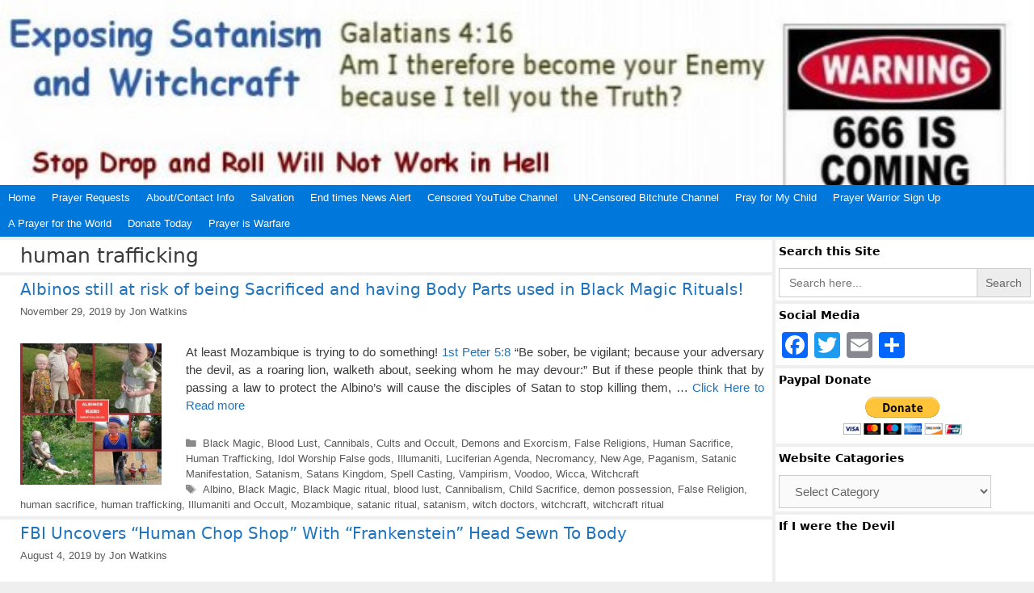

--- FILE ---
content_type: text/html; charset=UTF-8
request_url: https://www.exposingsatanism.org/tag/human-trafficking/
body_size: 18305
content:
<!DOCTYPE html>
<html lang="en-US" itemscope itemtype="https://schema.org/WebSite">
<head>
	<meta charset="UTF-8">
	<title>human trafficking &#8211; Exposing Satanism and Witchcraft</title>
			<script type="text/javascript">
				var abutler_stats_nonce = '305d80cdf2';
				var ajaxurl = 'https://www.exposingsatanism.org/wp-admin/admin-ajax.php';
			</script>
		<meta name='robots' content='max-image-preview:large' />
<meta name="viewport" content="width=device-width, initial-scale=1"><link rel='dns-prefetch' href='//static.addtoany.com' />
<link rel="alternate" type="application/rss+xml" title="Exposing Satanism and Witchcraft &raquo; Feed" href="https://www.exposingsatanism.org/feed/" />
<link rel="alternate" type="application/rss+xml" title="Exposing Satanism and Witchcraft &raquo; Comments Feed" href="https://www.exposingsatanism.org/comments/feed/" />
<script id="wpp-js" src="https://www.exposingsatanism.org/wp-content/plugins/wordpress-popular-posts/assets/js/wpp.min.js?ver=7.3.6" data-sampling="0" data-sampling-rate="100" data-api-url="https://www.exposingsatanism.org/wp-json/wordpress-popular-posts" data-post-id="0" data-token="9d3ae5611b" data-lang="0" data-debug="0"></script>
<link rel="alternate" type="application/rss+xml" title="Exposing Satanism and Witchcraft &raquo; human trafficking Tag Feed" href="https://www.exposingsatanism.org/tag/human-trafficking/feed/" />
		<style>
			.lazyload,
			.lazyloading {
				max-width: 100%;
			}
		</style>
		<style id='wp-img-auto-sizes-contain-inline-css'>
img:is([sizes=auto i],[sizes^="auto," i]){contain-intrinsic-size:3000px 1500px}
/*# sourceURL=wp-img-auto-sizes-contain-inline-css */
</style>
<style id='wp-emoji-styles-inline-css'>

	img.wp-smiley, img.emoji {
		display: inline !important;
		border: none !important;
		box-shadow: none !important;
		height: 1em !important;
		width: 1em !important;
		margin: 0 0.07em !important;
		vertical-align: -0.1em !important;
		background: none !important;
		padding: 0 !important;
	}
/*# sourceURL=wp-emoji-styles-inline-css */
</style>
<style id='wp-block-library-inline-css'>
:root{--wp-block-synced-color:#7a00df;--wp-block-synced-color--rgb:122,0,223;--wp-bound-block-color:var(--wp-block-synced-color);--wp-editor-canvas-background:#ddd;--wp-admin-theme-color:#007cba;--wp-admin-theme-color--rgb:0,124,186;--wp-admin-theme-color-darker-10:#006ba1;--wp-admin-theme-color-darker-10--rgb:0,107,160.5;--wp-admin-theme-color-darker-20:#005a87;--wp-admin-theme-color-darker-20--rgb:0,90,135;--wp-admin-border-width-focus:2px}@media (min-resolution:192dpi){:root{--wp-admin-border-width-focus:1.5px}}.wp-element-button{cursor:pointer}:root .has-very-light-gray-background-color{background-color:#eee}:root .has-very-dark-gray-background-color{background-color:#313131}:root .has-very-light-gray-color{color:#eee}:root .has-very-dark-gray-color{color:#313131}:root .has-vivid-green-cyan-to-vivid-cyan-blue-gradient-background{background:linear-gradient(135deg,#00d084,#0693e3)}:root .has-purple-crush-gradient-background{background:linear-gradient(135deg,#34e2e4,#4721fb 50%,#ab1dfe)}:root .has-hazy-dawn-gradient-background{background:linear-gradient(135deg,#faaca8,#dad0ec)}:root .has-subdued-olive-gradient-background{background:linear-gradient(135deg,#fafae1,#67a671)}:root .has-atomic-cream-gradient-background{background:linear-gradient(135deg,#fdd79a,#004a59)}:root .has-nightshade-gradient-background{background:linear-gradient(135deg,#330968,#31cdcf)}:root .has-midnight-gradient-background{background:linear-gradient(135deg,#020381,#2874fc)}:root{--wp--preset--font-size--normal:16px;--wp--preset--font-size--huge:42px}.has-regular-font-size{font-size:1em}.has-larger-font-size{font-size:2.625em}.has-normal-font-size{font-size:var(--wp--preset--font-size--normal)}.has-huge-font-size{font-size:var(--wp--preset--font-size--huge)}.has-text-align-center{text-align:center}.has-text-align-left{text-align:left}.has-text-align-right{text-align:right}.has-fit-text{white-space:nowrap!important}#end-resizable-editor-section{display:none}.aligncenter{clear:both}.items-justified-left{justify-content:flex-start}.items-justified-center{justify-content:center}.items-justified-right{justify-content:flex-end}.items-justified-space-between{justify-content:space-between}.screen-reader-text{border:0;clip-path:inset(50%);height:1px;margin:-1px;overflow:hidden;padding:0;position:absolute;width:1px;word-wrap:normal!important}.screen-reader-text:focus{background-color:#ddd;clip-path:none;color:#444;display:block;font-size:1em;height:auto;left:5px;line-height:normal;padding:15px 23px 14px;text-decoration:none;top:5px;width:auto;z-index:100000}html :where(.has-border-color){border-style:solid}html :where([style*=border-top-color]){border-top-style:solid}html :where([style*=border-right-color]){border-right-style:solid}html :where([style*=border-bottom-color]){border-bottom-style:solid}html :where([style*=border-left-color]){border-left-style:solid}html :where([style*=border-width]){border-style:solid}html :where([style*=border-top-width]){border-top-style:solid}html :where([style*=border-right-width]){border-right-style:solid}html :where([style*=border-bottom-width]){border-bottom-style:solid}html :where([style*=border-left-width]){border-left-style:solid}html :where(img[class*=wp-image-]){height:auto;max-width:100%}:where(figure){margin:0 0 1em}html :where(.is-position-sticky){--wp-admin--admin-bar--position-offset:var(--wp-admin--admin-bar--height,0px)}@media screen and (max-width:600px){html :where(.is-position-sticky){--wp-admin--admin-bar--position-offset:0px}}

/*# sourceURL=wp-block-library-inline-css */
</style><style id='global-styles-inline-css'>
:root{--wp--preset--aspect-ratio--square: 1;--wp--preset--aspect-ratio--4-3: 4/3;--wp--preset--aspect-ratio--3-4: 3/4;--wp--preset--aspect-ratio--3-2: 3/2;--wp--preset--aspect-ratio--2-3: 2/3;--wp--preset--aspect-ratio--16-9: 16/9;--wp--preset--aspect-ratio--9-16: 9/16;--wp--preset--color--black: #000000;--wp--preset--color--cyan-bluish-gray: #abb8c3;--wp--preset--color--white: #ffffff;--wp--preset--color--pale-pink: #f78da7;--wp--preset--color--vivid-red: #cf2e2e;--wp--preset--color--luminous-vivid-orange: #ff6900;--wp--preset--color--luminous-vivid-amber: #fcb900;--wp--preset--color--light-green-cyan: #7bdcb5;--wp--preset--color--vivid-green-cyan: #00d084;--wp--preset--color--pale-cyan-blue: #8ed1fc;--wp--preset--color--vivid-cyan-blue: #0693e3;--wp--preset--color--vivid-purple: #9b51e0;--wp--preset--color--contrast: var(--contrast);--wp--preset--color--contrast-2: var(--contrast-2);--wp--preset--color--contrast-3: var(--contrast-3);--wp--preset--color--base: var(--base);--wp--preset--color--base-2: var(--base-2);--wp--preset--color--base-3: var(--base-3);--wp--preset--color--accent: var(--accent);--wp--preset--gradient--vivid-cyan-blue-to-vivid-purple: linear-gradient(135deg,rgb(6,147,227) 0%,rgb(155,81,224) 100%);--wp--preset--gradient--light-green-cyan-to-vivid-green-cyan: linear-gradient(135deg,rgb(122,220,180) 0%,rgb(0,208,130) 100%);--wp--preset--gradient--luminous-vivid-amber-to-luminous-vivid-orange: linear-gradient(135deg,rgb(252,185,0) 0%,rgb(255,105,0) 100%);--wp--preset--gradient--luminous-vivid-orange-to-vivid-red: linear-gradient(135deg,rgb(255,105,0) 0%,rgb(207,46,46) 100%);--wp--preset--gradient--very-light-gray-to-cyan-bluish-gray: linear-gradient(135deg,rgb(238,238,238) 0%,rgb(169,184,195) 100%);--wp--preset--gradient--cool-to-warm-spectrum: linear-gradient(135deg,rgb(74,234,220) 0%,rgb(151,120,209) 20%,rgb(207,42,186) 40%,rgb(238,44,130) 60%,rgb(251,105,98) 80%,rgb(254,248,76) 100%);--wp--preset--gradient--blush-light-purple: linear-gradient(135deg,rgb(255,206,236) 0%,rgb(152,150,240) 100%);--wp--preset--gradient--blush-bordeaux: linear-gradient(135deg,rgb(254,205,165) 0%,rgb(254,45,45) 50%,rgb(107,0,62) 100%);--wp--preset--gradient--luminous-dusk: linear-gradient(135deg,rgb(255,203,112) 0%,rgb(199,81,192) 50%,rgb(65,88,208) 100%);--wp--preset--gradient--pale-ocean: linear-gradient(135deg,rgb(255,245,203) 0%,rgb(182,227,212) 50%,rgb(51,167,181) 100%);--wp--preset--gradient--electric-grass: linear-gradient(135deg,rgb(202,248,128) 0%,rgb(113,206,126) 100%);--wp--preset--gradient--midnight: linear-gradient(135deg,rgb(2,3,129) 0%,rgb(40,116,252) 100%);--wp--preset--font-size--small: 13px;--wp--preset--font-size--medium: 20px;--wp--preset--font-size--large: 36px;--wp--preset--font-size--x-large: 42px;--wp--preset--spacing--20: 0.44rem;--wp--preset--spacing--30: 0.67rem;--wp--preset--spacing--40: 1rem;--wp--preset--spacing--50: 1.5rem;--wp--preset--spacing--60: 2.25rem;--wp--preset--spacing--70: 3.38rem;--wp--preset--spacing--80: 5.06rem;--wp--preset--shadow--natural: 6px 6px 9px rgba(0, 0, 0, 0.2);--wp--preset--shadow--deep: 12px 12px 50px rgba(0, 0, 0, 0.4);--wp--preset--shadow--sharp: 6px 6px 0px rgba(0, 0, 0, 0.2);--wp--preset--shadow--outlined: 6px 6px 0px -3px rgb(255, 255, 255), 6px 6px rgb(0, 0, 0);--wp--preset--shadow--crisp: 6px 6px 0px rgb(0, 0, 0);}:where(.is-layout-flex){gap: 0.5em;}:where(.is-layout-grid){gap: 0.5em;}body .is-layout-flex{display: flex;}.is-layout-flex{flex-wrap: wrap;align-items: center;}.is-layout-flex > :is(*, div){margin: 0;}body .is-layout-grid{display: grid;}.is-layout-grid > :is(*, div){margin: 0;}:where(.wp-block-columns.is-layout-flex){gap: 2em;}:where(.wp-block-columns.is-layout-grid){gap: 2em;}:where(.wp-block-post-template.is-layout-flex){gap: 1.25em;}:where(.wp-block-post-template.is-layout-grid){gap: 1.25em;}.has-black-color{color: var(--wp--preset--color--black) !important;}.has-cyan-bluish-gray-color{color: var(--wp--preset--color--cyan-bluish-gray) !important;}.has-white-color{color: var(--wp--preset--color--white) !important;}.has-pale-pink-color{color: var(--wp--preset--color--pale-pink) !important;}.has-vivid-red-color{color: var(--wp--preset--color--vivid-red) !important;}.has-luminous-vivid-orange-color{color: var(--wp--preset--color--luminous-vivid-orange) !important;}.has-luminous-vivid-amber-color{color: var(--wp--preset--color--luminous-vivid-amber) !important;}.has-light-green-cyan-color{color: var(--wp--preset--color--light-green-cyan) !important;}.has-vivid-green-cyan-color{color: var(--wp--preset--color--vivid-green-cyan) !important;}.has-pale-cyan-blue-color{color: var(--wp--preset--color--pale-cyan-blue) !important;}.has-vivid-cyan-blue-color{color: var(--wp--preset--color--vivid-cyan-blue) !important;}.has-vivid-purple-color{color: var(--wp--preset--color--vivid-purple) !important;}.has-black-background-color{background-color: var(--wp--preset--color--black) !important;}.has-cyan-bluish-gray-background-color{background-color: var(--wp--preset--color--cyan-bluish-gray) !important;}.has-white-background-color{background-color: var(--wp--preset--color--white) !important;}.has-pale-pink-background-color{background-color: var(--wp--preset--color--pale-pink) !important;}.has-vivid-red-background-color{background-color: var(--wp--preset--color--vivid-red) !important;}.has-luminous-vivid-orange-background-color{background-color: var(--wp--preset--color--luminous-vivid-orange) !important;}.has-luminous-vivid-amber-background-color{background-color: var(--wp--preset--color--luminous-vivid-amber) !important;}.has-light-green-cyan-background-color{background-color: var(--wp--preset--color--light-green-cyan) !important;}.has-vivid-green-cyan-background-color{background-color: var(--wp--preset--color--vivid-green-cyan) !important;}.has-pale-cyan-blue-background-color{background-color: var(--wp--preset--color--pale-cyan-blue) !important;}.has-vivid-cyan-blue-background-color{background-color: var(--wp--preset--color--vivid-cyan-blue) !important;}.has-vivid-purple-background-color{background-color: var(--wp--preset--color--vivid-purple) !important;}.has-black-border-color{border-color: var(--wp--preset--color--black) !important;}.has-cyan-bluish-gray-border-color{border-color: var(--wp--preset--color--cyan-bluish-gray) !important;}.has-white-border-color{border-color: var(--wp--preset--color--white) !important;}.has-pale-pink-border-color{border-color: var(--wp--preset--color--pale-pink) !important;}.has-vivid-red-border-color{border-color: var(--wp--preset--color--vivid-red) !important;}.has-luminous-vivid-orange-border-color{border-color: var(--wp--preset--color--luminous-vivid-orange) !important;}.has-luminous-vivid-amber-border-color{border-color: var(--wp--preset--color--luminous-vivid-amber) !important;}.has-light-green-cyan-border-color{border-color: var(--wp--preset--color--light-green-cyan) !important;}.has-vivid-green-cyan-border-color{border-color: var(--wp--preset--color--vivid-green-cyan) !important;}.has-pale-cyan-blue-border-color{border-color: var(--wp--preset--color--pale-cyan-blue) !important;}.has-vivid-cyan-blue-border-color{border-color: var(--wp--preset--color--vivid-cyan-blue) !important;}.has-vivid-purple-border-color{border-color: var(--wp--preset--color--vivid-purple) !important;}.has-vivid-cyan-blue-to-vivid-purple-gradient-background{background: var(--wp--preset--gradient--vivid-cyan-blue-to-vivid-purple) !important;}.has-light-green-cyan-to-vivid-green-cyan-gradient-background{background: var(--wp--preset--gradient--light-green-cyan-to-vivid-green-cyan) !important;}.has-luminous-vivid-amber-to-luminous-vivid-orange-gradient-background{background: var(--wp--preset--gradient--luminous-vivid-amber-to-luminous-vivid-orange) !important;}.has-luminous-vivid-orange-to-vivid-red-gradient-background{background: var(--wp--preset--gradient--luminous-vivid-orange-to-vivid-red) !important;}.has-very-light-gray-to-cyan-bluish-gray-gradient-background{background: var(--wp--preset--gradient--very-light-gray-to-cyan-bluish-gray) !important;}.has-cool-to-warm-spectrum-gradient-background{background: var(--wp--preset--gradient--cool-to-warm-spectrum) !important;}.has-blush-light-purple-gradient-background{background: var(--wp--preset--gradient--blush-light-purple) !important;}.has-blush-bordeaux-gradient-background{background: var(--wp--preset--gradient--blush-bordeaux) !important;}.has-luminous-dusk-gradient-background{background: var(--wp--preset--gradient--luminous-dusk) !important;}.has-pale-ocean-gradient-background{background: var(--wp--preset--gradient--pale-ocean) !important;}.has-electric-grass-gradient-background{background: var(--wp--preset--gradient--electric-grass) !important;}.has-midnight-gradient-background{background: var(--wp--preset--gradient--midnight) !important;}.has-small-font-size{font-size: var(--wp--preset--font-size--small) !important;}.has-medium-font-size{font-size: var(--wp--preset--font-size--medium) !important;}.has-large-font-size{font-size: var(--wp--preset--font-size--large) !important;}.has-x-large-font-size{font-size: var(--wp--preset--font-size--x-large) !important;}
/*# sourceURL=global-styles-inline-css */
</style>

<style id='classic-theme-styles-inline-css'>
/*! This file is auto-generated */
.wp-block-button__link{color:#fff;background-color:#32373c;border-radius:9999px;box-shadow:none;text-decoration:none;padding:calc(.667em + 2px) calc(1.333em + 2px);font-size:1.125em}.wp-block-file__button{background:#32373c;color:#fff;text-decoration:none}
/*# sourceURL=/wp-includes/css/classic-themes.min.css */
</style>
<link rel='stylesheet' id='affiliat-butler-pro-css' href='https://www.exposingsatanism.org/wp-content/plugins/affiliate-butler-pro/public/css/abutler-public.css?ver=2.1.20' media='all' />
<link rel='stylesheet' id='affiliat-butler-pro-popup-css' href='https://www.exposingsatanism.org/wp-content/plugins/affiliate-butler-pro/public/css/popup.css?ver=2.1.20' media='all' />
<link rel='stylesheet' id='affiliat-butler-pro-jbox-css' href='https://www.exposingsatanism.org/wp-content/plugins/affiliate-butler-pro/public/css/jbox.css?ver=2.1.20' media='all' />
<link rel='stylesheet' id='ivory-search-styles-css' href='https://www.exposingsatanism.org/wp-content/plugins/add-search-to-menu/public/css/ivory-search.min.css?ver=5.5.14' media='all' />
<link rel='stylesheet' id='wordpress-popular-posts-css-css' href='https://www.exposingsatanism.org/wp-content/plugins/wordpress-popular-posts/assets/css/wpp.css?ver=7.3.6' media='all' />
<link rel='stylesheet' id='generate-style-grid-css' href='https://www.exposingsatanism.org/wp-content/themes/generatepress/assets/css/unsemantic-grid.min.css?ver=3.6.1' media='all' />
<link rel='stylesheet' id='generate-style-css' href='https://www.exposingsatanism.org/wp-content/themes/generatepress/assets/css/style.min.css?ver=3.6.1' media='all' />
<style id='generate-style-inline-css'>
.resize-featured-image .post-image img {width: 175px;height: 175px;-o-object-fit: cover;object-fit: cover;}
body{background-color:#efefef;color:#3a3a3a;}a{color:#1e73be;}a:hover, a:focus, a:active{color:#000000;}body .grid-container{max-width:2000px;}.wp-block-group__inner-container{max-width:2000px;margin-left:auto;margin-right:auto;}.generate-back-to-top{font-size:20px;border-radius:3px;position:fixed;bottom:30px;right:30px;line-height:40px;width:40px;text-align:center;z-index:10;transition:opacity 300ms ease-in-out;opacity:0.1;transform:translateY(1000px);}.generate-back-to-top__show{opacity:1;transform:translateY(0);}:root{--contrast:#222222;--contrast-2:#575760;--contrast-3:#b2b2be;--base:#f0f0f0;--base-2:#f7f8f9;--base-3:#ffffff;--accent:#1e73be;}:root .has-contrast-color{color:var(--contrast);}:root .has-contrast-background-color{background-color:var(--contrast);}:root .has-contrast-2-color{color:var(--contrast-2);}:root .has-contrast-2-background-color{background-color:var(--contrast-2);}:root .has-contrast-3-color{color:var(--contrast-3);}:root .has-contrast-3-background-color{background-color:var(--contrast-3);}:root .has-base-color{color:var(--base);}:root .has-base-background-color{background-color:var(--base);}:root .has-base-2-color{color:var(--base-2);}:root .has-base-2-background-color{background-color:var(--base-2);}:root .has-base-3-color{color:var(--base-3);}:root .has-base-3-background-color{background-color:var(--base-3);}:root .has-accent-color{color:var(--accent);}:root .has-accent-background-color{background-color:var(--accent);}body, button, input, select, textarea{font-family:Helvetica;font-size:15px;}body{line-height:1.5;}.entry-content > [class*="wp-block-"]:not(:last-child):not(.wp-block-heading){margin-bottom:1.5em;}.top-bar{font-family:Arial, Helvetica, sans-serif;}.main-title{font-size:45px;}.main-navigation a, .menu-toggle{font-family:Arial, Helvetica, sans-serif;font-size:13px;}.main-navigation .main-nav ul ul li a{font-size:12px;}.widget-title{font-weight:bold;font-size:14px;margin-bottom:10px;}.sidebar .widget, .footer-widgets .widget{font-size:13px;}h1{font-family:-apple-system, system-ui, BlinkMacSystemFont, "Segoe UI", Helvetica, Arial, sans-serif, "Apple Color Emoji", "Segoe UI Emoji", "Segoe UI Symbol";font-weight:300;font-size:25px;}h2{font-family:-apple-system, system-ui, BlinkMacSystemFont, "Segoe UI", Helvetica, Arial, sans-serif, "Apple Color Emoji", "Segoe UI Emoji", "Segoe UI Symbol";font-weight:300;font-size:20px;}h3{font-family:-apple-system, system-ui, BlinkMacSystemFont, "Segoe UI", Helvetica, Arial, sans-serif, "Apple Color Emoji", "Segoe UI Emoji", "Segoe UI Symbol";font-weight:300;font-size:17px;}h4{font-family:-apple-system, system-ui, BlinkMacSystemFont, "Segoe UI", Helvetica, Arial, sans-serif, "Apple Color Emoji", "Segoe UI Emoji", "Segoe UI Symbol";font-size:14px;line-height:1.2em;}h5{font-family:-apple-system, system-ui, BlinkMacSystemFont, "Segoe UI", Helvetica, Arial, sans-serif, "Apple Color Emoji", "Segoe UI Emoji", "Segoe UI Symbol";font-size:12px;line-height:1.1em;}h6{font-family:-apple-system, system-ui, BlinkMacSystemFont, "Segoe UI", Helvetica, Arial, sans-serif, "Apple Color Emoji", "Segoe UI Emoji", "Segoe UI Symbol";font-size:11px;line-height:1.2em;}.site-info{font-size:12px;}@media (max-width:768px){.main-title{font-size:30px;}h1{font-size:30px;}h2{font-size:25px;}}.top-bar{background-color:#1b1c11;color:#ffffff;}.top-bar a{color:#ffffff;}.top-bar a:hover{color:#303030;}.site-header{background-color:#ffffff;color:#3a3a3a;}.site-header a{color:#3a3a3a;}.main-title a,.main-title a:hover{color:#222222;}.site-description{color:#757575;}.main-navigation,.main-navigation ul ul{background-color:#0078db;}.main-navigation .main-nav ul li a, .main-navigation .menu-toggle, .main-navigation .menu-bar-items{color:#ffffff;}.main-navigation .main-nav ul li:not([class*="current-menu-"]):hover > a, .main-navigation .main-nav ul li:not([class*="current-menu-"]):focus > a, .main-navigation .main-nav ul li.sfHover:not([class*="current-menu-"]) > a, .main-navigation .menu-bar-item:hover > a, .main-navigation .menu-bar-item.sfHover > a{color:#ffffff;background-color:#3096db;}button.menu-toggle:hover,button.menu-toggle:focus,.main-navigation .mobile-bar-items a,.main-navigation .mobile-bar-items a:hover,.main-navigation .mobile-bar-items a:focus{color:#ffffff;}.main-navigation .main-nav ul li[class*="current-menu-"] > a{color:#ffffff;background-color:#0078db;}.navigation-search input[type="search"],.navigation-search input[type="search"]:active, .navigation-search input[type="search"]:focus, .main-navigation .main-nav ul li.search-item.active > a, .main-navigation .menu-bar-items .search-item.active > a{color:#ffffff;background-color:#3096db;}.main-navigation ul ul{background-color:#0078db;}.main-navigation .main-nav ul ul li a{color:#ffffff;}.main-navigation .main-nav ul ul li:not([class*="current-menu-"]):hover > a,.main-navigation .main-nav ul ul li:not([class*="current-menu-"]):focus > a, .main-navigation .main-nav ul ul li.sfHover:not([class*="current-menu-"]) > a{color:#ffffff;background-color:#3096db;}.main-navigation .main-nav ul ul li[class*="current-menu-"] > a{color:#ffffff;background-color:#3096db;}.separate-containers .inside-article, .separate-containers .comments-area, .separate-containers .page-header, .one-container .container, .separate-containers .paging-navigation, .inside-page-header{background-color:#ffffff;}.entry-meta{color:#595959;}.entry-meta a{color:#595959;}.entry-meta a:hover{color:#1e73be;}.sidebar .widget{background-color:#ffffff;}.sidebar .widget .widget-title{color:#000000;}.footer-widgets{background-color:#ffffff;}.footer-widgets .widget-title{color:#000000;}.site-info{color:#282828;}.site-info a{color:#1e73be;}.site-info a:hover{color:#7a3529;}.footer-bar .widget_nav_menu .current-menu-item a{color:#7a3529;}input[type="text"],input[type="email"],input[type="url"],input[type="password"],input[type="search"],input[type="tel"],input[type="number"],textarea,select{color:#666666;background-color:#fafafa;border-color:#cccccc;}input[type="text"]:focus,input[type="email"]:focus,input[type="url"]:focus,input[type="password"]:focus,input[type="search"]:focus,input[type="tel"]:focus,input[type="number"]:focus,textarea:focus,select:focus{color:#666666;background-color:#ffffff;border-color:#bfbfbf;}button,html input[type="button"],input[type="reset"],input[type="submit"],a.button,a.wp-block-button__link:not(.has-background){color:#ffffff;background-color:#666666;}button:hover,html input[type="button"]:hover,input[type="reset"]:hover,input[type="submit"]:hover,a.button:hover,button:focus,html input[type="button"]:focus,input[type="reset"]:focus,input[type="submit"]:focus,a.button:focus,a.wp-block-button__link:not(.has-background):active,a.wp-block-button__link:not(.has-background):focus,a.wp-block-button__link:not(.has-background):hover{color:#ffffff;background-color:#3f3f3f;}a.generate-back-to-top{background-color:rgba( 0,0,0,0.4 );color:#ffffff;}a.generate-back-to-top:hover,a.generate-back-to-top:focus{background-color:rgba( 0,0,0,0.6 );color:#ffffff;}:root{--gp-search-modal-bg-color:var(--base-3);--gp-search-modal-text-color:var(--contrast);--gp-search-modal-overlay-bg-color:rgba(0,0,0,0.2);}@media (max-width: 768px){.main-navigation .menu-bar-item:hover > a, .main-navigation .menu-bar-item.sfHover > a{background:none;color:#ffffff;}}.inside-top-bar{padding:3px 10px 3px 10px;}.inside-header{padding:123px 40px 106px 85px;}.separate-containers .inside-article, .separate-containers .comments-area, .separate-containers .page-header, .separate-containers .paging-navigation, .one-container .site-content, .inside-page-header{padding:5px 10px 5px 25px;}.site-main .wp-block-group__inner-container{padding:5px 10px 5px 25px;}.entry-content .alignwide, body:not(.no-sidebar) .entry-content .alignfull{margin-left:-25px;width:calc(100% + 35px);max-width:calc(100% + 35px);}.one-container.right-sidebar .site-main,.one-container.both-right .site-main{margin-right:10px;}.one-container.left-sidebar .site-main,.one-container.both-left .site-main{margin-left:25px;}.one-container.both-sidebars .site-main{margin:0px 10px 0px 25px;}.separate-containers .widget, .separate-containers .site-main > *, .separate-containers .page-header, .widget-area .main-navigation{margin-bottom:4px;}.separate-containers .site-main{margin:4px;}.both-right.separate-containers .inside-left-sidebar{margin-right:2px;}.both-right.separate-containers .inside-right-sidebar{margin-left:2px;}.both-left.separate-containers .inside-left-sidebar{margin-right:2px;}.both-left.separate-containers .inside-right-sidebar{margin-left:2px;}.separate-containers .page-header-image, .separate-containers .page-header-contained, .separate-containers .page-header-image-single, .separate-containers .page-header-content-single{margin-top:4px;}.separate-containers .inside-right-sidebar, .separate-containers .inside-left-sidebar{margin-top:4px;margin-bottom:4px;}.main-navigation .main-nav ul li a,.menu-toggle,.main-navigation .mobile-bar-items a{padding-left:10px;padding-right:10px;line-height:32px;}.main-navigation .main-nav ul ul li a{padding:10px;}.navigation-search input[type="search"]{height:32px;}.rtl .menu-item-has-children .dropdown-menu-toggle{padding-left:10px;}.menu-item-has-children .dropdown-menu-toggle{padding-right:10px;}.rtl .main-navigation .main-nav ul li.menu-item-has-children > a{padding-right:10px;}.widget-area .widget{padding:4px;}.footer-widgets{padding:4px 4px 25px 4px;}.site-info{padding:4px 4px 30px 4px;}@media (max-width:768px){.separate-containers .inside-article, .separate-containers .comments-area, .separate-containers .page-header, .separate-containers .paging-navigation, .one-container .site-content, .inside-page-header{padding:5px 10px 5px 10px;}.site-main .wp-block-group__inner-container{padding:5px 10px 5px 10px;}.site-info{padding-right:10px;padding-left:10px;}.entry-content .alignwide, body:not(.no-sidebar) .entry-content .alignfull{margin-left:-10px;width:calc(100% + 20px);max-width:calc(100% + 20px);}}/* End cached CSS */@media (max-width: 768px){.main-navigation .menu-toggle,.main-navigation .mobile-bar-items,.sidebar-nav-mobile:not(#sticky-placeholder){display:block;}.main-navigation ul,.gen-sidebar-nav{display:none;}[class*="nav-float-"] .site-header .inside-header > *{float:none;clear:both;}}
.site-header{background-image:url('https://www.exposingsatanism.org/wp-content/uploads/2020/06/Exposing-New-Logo.jpg');background-repeat:no-repeat;background-size:100% auto;}
.dynamic-author-image-rounded{border-radius:100%;}.dynamic-featured-image, .dynamic-author-image{vertical-align:middle;}.one-container.blog .dynamic-content-template:not(:last-child), .one-container.archive .dynamic-content-template:not(:last-child){padding-bottom:0px;}.dynamic-entry-excerpt > p:last-child{margin-bottom:0px;}
/*# sourceURL=generate-style-inline-css */
</style>
<link rel='stylesheet' id='generate-mobile-style-css' href='https://www.exposingsatanism.org/wp-content/themes/generatepress/assets/css/mobile.min.css?ver=3.6.1' media='all' />
<link rel='stylesheet' id='generate-font-icons-css' href='https://www.exposingsatanism.org/wp-content/themes/generatepress/assets/css/components/font-icons.min.css?ver=3.6.1' media='all' />
<link rel='stylesheet' id='addtoany-css' href='https://www.exposingsatanism.org/wp-content/plugins/add-to-any/addtoany.min.css?ver=1.16' media='all' />
<link rel='stylesheet' id='generate-blog-images-css' href='https://www.exposingsatanism.org/wp-content/plugins/gp-premium/blog/functions/css/featured-images.min.css?ver=2.4.0' media='all' />
<script id="addtoany-core-js-before">
window.a2a_config=window.a2a_config||{};a2a_config.callbacks=[];a2a_config.overlays=[];a2a_config.templates={};

//# sourceURL=addtoany-core-js-before
</script>
<script defer src="https://static.addtoany.com/menu/page.js" id="addtoany-core-js"></script>
<script src="https://www.exposingsatanism.org/wp-includes/js/jquery/jquery.min.js?ver=3.7.1" id="jquery-core-js"></script>
<script src="https://www.exposingsatanism.org/wp-includes/js/jquery/jquery-migrate.min.js?ver=3.4.1" id="jquery-migrate-js"></script>
<script id="jquery-js-after">
jQuery(document).ready(function() {
	jQuery(".7a3a2e7b487c43883b716af9da78e335").click(function() {
		jQuery.post(
			"https://www.exposingsatanism.org/wp-admin/admin-ajax.php", {
				"action": "quick_adsense_onpost_ad_click",
				"quick_adsense_onpost_ad_index": jQuery(this).attr("data-index"),
				"quick_adsense_nonce": "19ce16d248",
			}, function(response) { }
		);
	});
});

//# sourceURL=jquery-js-after
</script>
<script defer src="https://www.exposingsatanism.org/wp-content/plugins/add-to-any/addtoany.min.js?ver=1.1" id="addtoany-jquery-js"></script>
<script src="https://www.exposingsatanism.org/wp-content/plugins/affiliate-butler-pro/public/js/popup.js?ver=2.1.20" id="affiliat-butler-pro-popup-js"></script>
<script src="https://www.exposingsatanism.org/wp-content/plugins/affiliate-butler-pro/public/js/jbox.min.js?ver=2.1.20" id="affiliat-butler-pro-jbox-js"></script>
<script src="https://www.exposingsatanism.org/wp-content/plugins/affiliate-butler-pro/public/js/abutler-public.js?ver=2.1.20" id="affiliat-butler-pro-js"></script>

<!-- OG: 3.3.8 -->
<meta property="og:type" content="website"><meta property="og:locale" content="en_US"><meta property="og:site_name" content="Exposing Satanism and Witchcraft"><meta property="og:url" content="https://www.exposingsatanism.org/tag/human-trafficking/"><meta property="og:title" content="human trafficking &#8211; Exposing Satanism and Witchcraft">

<meta property="twitter:partner" content="ogwp"><meta property="twitter:title" content="human trafficking &#8211; Exposing Satanism and Witchcraft"><meta property="twitter:url" content="https://www.exposingsatanism.org/tag/human-trafficking/">
<meta itemprop="name" content="human trafficking &#8211; Exposing Satanism and Witchcraft">
<!-- /OG -->

<link rel="https://api.w.org/" href="https://www.exposingsatanism.org/wp-json/" /><link rel="alternate" title="JSON" type="application/json" href="https://www.exposingsatanism.org/wp-json/wp/v2/tags/1049" /><link rel="EditURI" type="application/rsd+xml" title="RSD" href="https://www.exposingsatanism.org/xmlrpc.php?rsd" />
<meta name="generator" content="WordPress 6.9" />
            <style id="wpp-loading-animation-styles">@-webkit-keyframes bgslide{from{background-position-x:0}to{background-position-x:-200%}}@keyframes bgslide{from{background-position-x:0}to{background-position-x:-200%}}.wpp-widget-block-placeholder,.wpp-shortcode-placeholder{margin:0 auto;width:60px;height:3px;background:#dd3737;background:linear-gradient(90deg,#dd3737 0%,#571313 10%,#dd3737 100%);background-size:200% auto;border-radius:3px;-webkit-animation:bgslide 1s infinite linear;animation:bgslide 1s infinite linear}</style>
            		<script>
			document.documentElement.className = document.documentElement.className.replace('no-js', 'js');
		</script>
				<style>
			.no-js img.lazyload {
				display: none;
			}

			figure.wp-block-image img.lazyloading {
				min-width: 150px;
			}

			.lazyload,
			.lazyloading {
				--smush-placeholder-width: 100px;
				--smush-placeholder-aspect-ratio: 1/1;
				width: var(--smush-image-width, var(--smush-placeholder-width)) !important;
				aspect-ratio: var(--smush-image-aspect-ratio, var(--smush-placeholder-aspect-ratio)) !important;
			}

						.lazyload, .lazyloading {
				opacity: 0;
			}

			.lazyloaded {
				opacity: 1;
				transition: opacity 400ms;
				transition-delay: 0ms;
			}

					</style>
				<style id="wp-custom-css">
			/****** Sidebar Titles *****/

#content aside ul li {border-bottom: 1px solid #888; padding: 5px;}


/*****  Block Quote control *****/

blockquote { font-family: Helvetica; font-size: 12pt; padding-left: 30px; }


/****  Justify Text ****/

.entry-content, .entry-summary { text-align: justify; }		</style>
					<style type="text/css">
					</style>
		</head>

<body class="archive tag tag-human-trafficking tag-1049 wp-embed-responsive wp-theme-generatepress post-image-below-header post-image-aligned-left sticky-menu-fade generatepress right-sidebar nav-below-header separate-containers fluid-header active-footer-widgets-0 nav-aligned-left header-aligned-center dropdown-hover" itemtype="https://schema.org/Blog" itemscope>
	<a class="screen-reader-text skip-link" href="#content" title="Skip to content">Skip to content</a>		<header class="site-header" id="masthead" aria-label="Site"  itemtype="https://schema.org/WPHeader" itemscope>
			<div class="inside-header grid-container grid-parent">
							</div>
		</header>
				<nav class="main-navigation sub-menu-right" id="site-navigation" aria-label="Primary"  itemtype="https://schema.org/SiteNavigationElement" itemscope>
			<div class="inside-navigation grid-container grid-parent">
								<button class="menu-toggle" aria-controls="primary-menu" aria-expanded="false">
					<span class="mobile-menu">Menu</span>				</button>
				<div id="primary-menu" class="main-nav"><ul id="menu-top-menu" class=" menu sf-menu"><li id="menu-item-2965" class="menu-item menu-item-type-custom menu-item-object-custom menu-item-home menu-item-2965"><a href="https://www.exposingsatanism.org">Home</a></li>
<li id="menu-item-11927" class="menu-item menu-item-type-custom menu-item-object-custom menu-item-11927"><a href="mailto:prayer@prayeriswarfare.com">Prayer Requests</a></li>
<li id="menu-item-1627" class="menu-item menu-item-type-custom menu-item-object-custom menu-item-1627"><a href="https://www.exposingsatanism.org/about-exposing-satanism-and-contact-info/" title="Contact info and why this website exists">About/Contact Info</a></li>
<li id="menu-item-440" class="menu-item menu-item-type-custom menu-item-object-custom menu-item-440"><a target="_blank" href="https://www.online-ministries.org/salvation/">Salvation</a></li>
<li id="menu-item-53" class="menu-item menu-item-type-custom menu-item-object-custom menu-item-53"><a target="_blank" href="https://www.online-ministries.net/end-times-news-alert-sign-up-page/" title="Sign up for the End Times News Alert here">End times News Alert</a></li>
<li id="menu-item-5132" class="menu-item menu-item-type-custom menu-item-object-custom menu-item-5132"><a target="_blank" href="https://www.youtube.com/c/OnlineMinistries" title="Use it until they ban me!">Censored YouTube Channel</a></li>
<li id="menu-item-4546" class="menu-item menu-item-type-custom menu-item-object-custom menu-item-4546"><a target="_blank" href="https://www.bitchute.com/channel/Rx0lxDxYtk1F/" title="Ministry Real Video  Channel">UN-Censored Bitchute Channel</a></li>
<li id="menu-item-4795" class="menu-item menu-item-type-custom menu-item-object-custom menu-item-4795"><a target="_blank" href="https://www.prayformychild.org" title="Do you have a Child that needs Prayer?">Pray for My Child</a></li>
<li id="menu-item-4794" class="menu-item menu-item-type-custom menu-item-object-custom menu-item-4794"><a target="_blank" href="https://www.online-ministries.net/prayer-warrior-sign-up-page/" title="Sign up to be a Prayer Warrior and Storm the gates of Hell!">Prayer Warrior Sign Up</a></li>
<li id="menu-item-5142" class="menu-item menu-item-type-custom menu-item-object-custom menu-item-5142"><a target="_blank" href="https://www.online-ministries.org/a-prayer-for-world-and-the-deviates-who-control-it/" title="What every Christian should be Praying!">A Prayer for the World</a></li>
<li id="menu-item-11971" class="menu-item menu-item-type-custom menu-item-object-custom menu-item-11971"><a href="https://www.online-ministries.org/donate/">Donate Today</a></li>
<li id="menu-item-11972" class="menu-item menu-item-type-custom menu-item-object-custom menu-item-11972"><a href="https://www.prayeriswarfare.com/">Prayer is Warfare</a></li>
</ul></div>			</div>
		</nav>
		
	<div class="site grid-container container hfeed grid-parent" id="page">
				<div class="site-content" id="content">
			
	<div class="content-area grid-parent mobile-grid-100 grid-75 tablet-grid-75" id="primary">
		<main class="site-main" id="main">
					<header class="page-header" aria-label="Page">
			
			<h1 class="page-title">
				human trafficking			</h1>

					</header>
		<article id="post-11207" class="post-11207 post type-post status-publish format-standard has-post-thumbnail hentry category-black-magic category-blood-lust category-cannibals category-cults-and-occult category-demons-and-exorcism category-false-religions category-human-sacrifice category-human-trafficking category-idol-worship-false-gods category-illumaniti category-luciferian-agenda category-necromancy category-new-age category-paganism category-satanic-manifestation category-satanism category-satans-kingdom category-spell-casting category-vampirism category-voodoo category-wicca category-witchcraft tag-albino tag-black-magic tag-black-magic-ritual tag-blood-lust tag-cannibalism tag-child-sacrifice tag-demon-possession tag-false-religion tag-human-sacrifice tag-human-trafficking tag-illumaniti-and-occult tag-mozambique tag-satanic-ritual tag-satanism tag-witch-doctors tag-witchcraft tag-witchcraft-ritual" itemtype="https://schema.org/CreativeWork" itemscope>
	<div class="inside-article">
					<header class="entry-header">
				<h2 class="entry-title" itemprop="headline"><a href="https://www.exposingsatanism.org/albinos-still-at-risk-of-being-sacrificed-and-having-body-parts-used-in-black-magic-rituals/" rel="bookmark">Albinos still at risk of being Sacrificed and having Body Parts used in Black Magic Rituals!</a></h2>		<div class="entry-meta">
			<span class="posted-on"><time class="entry-date published" datetime="2019-11-29T06:17:56-06:00" itemprop="datePublished">November 29, 2019</time></span> <span class="byline">by <span class="author vcard" itemprop="author" itemtype="https://schema.org/Person" itemscope><a class="url fn n" href="https://www.exposingsatanism.org/author/admin-jon/" title="View all posts by Jon Watkins" rel="author" itemprop="url"><span class="author-name" itemprop="name">Jon Watkins</span></a></span></span> 		</div>
					</header>
			<div class="post-image">
						
						<a href="https://www.exposingsatanism.org/albinos-still-at-risk-of-being-sacrificed-and-having-body-parts-used-in-black-magic-rituals/">
							<img width="175" height="175" data-src="https://www.exposingsatanism.org/wp-content/uploads/2018/05/Albinos-300x300.jpg" class="attachment-175x175x1 size-175x175x1 wp-post-image lazyload" alt="" itemprop="image" decoding="async" data-srcset="https://www.exposingsatanism.org/wp-content/uploads/2018/05/Albinos-300x300.jpg 300w, https://www.exposingsatanism.org/wp-content/uploads/2018/05/Albinos-400x400.jpg 400w, https://www.exposingsatanism.org/wp-content/uploads/2018/05/Albinos-150x150.jpg 150w, https://www.exposingsatanism.org/wp-content/uploads/2018/05/Albinos-24x24.jpg 24w, https://www.exposingsatanism.org/wp-content/uploads/2018/05/Albinos-48x48.jpg 48w, https://www.exposingsatanism.org/wp-content/uploads/2018/05/Albinos-96x96.jpg 96w, https://www.exposingsatanism.org/wp-content/uploads/2018/05/Albinos.jpg 500w" data-sizes="(max-width: 175px) 100vw, 175px" src="[data-uri]" style="--smush-placeholder-width: 175px; --smush-placeholder-aspect-ratio: 175/175;" />
						</a>
					</div>
			<div class="entry-summary" itemprop="text">
				<p>At least Mozambique is trying to do something! 1st Peter 5:8 “Be sober, be vigilant; because your adversary the devil, as a roaring lion, walketh about, seeking whom he may devour:” But if these people think that by passing a law to protect the Albino’s will cause the disciples of Satan to stop killing them, &#8230; <a title="Albinos still at risk of being Sacrificed and having Body Parts used in Black Magic Rituals!" class="read-more" href="https://www.exposingsatanism.org/albinos-still-at-risk-of-being-sacrificed-and-having-body-parts-used-in-black-magic-rituals/" aria-label="Read more about Albinos still at risk of being Sacrificed and having Body Parts used in Black Magic Rituals!">Click Here to Read more</a></p>
			</div>

				<footer class="entry-meta" aria-label="Entry meta">
			<span class="cat-links"><span class="screen-reader-text">Categories </span><a href="https://www.exposingsatanism.org/category/witchcraft/black-magic/" rel="category tag">Black Magic</a>, <a href="https://www.exposingsatanism.org/category/vampirism/blood-lust/" rel="category tag">Blood Lust</a>, <a href="https://www.exposingsatanism.org/category/cannibals/" rel="category tag">Cannibals</a>, <a href="https://www.exposingsatanism.org/category/cults-and-occult/" rel="category tag">Cults and Occult</a>, <a href="https://www.exposingsatanism.org/category/demons-and-exorcism/" rel="category tag">Demons and Exorcism</a>, <a href="https://www.exposingsatanism.org/category/false-religions/" rel="category tag">False Religions</a>, <a href="https://www.exposingsatanism.org/category/satanism/human-sacrifice/" rel="category tag">Human Sacrifice</a>, <a href="https://www.exposingsatanism.org/category/human-trafficking/" rel="category tag">Human Trafficking</a>, <a href="https://www.exposingsatanism.org/category/idol-worship-false-gods/" rel="category tag">Idol Worship False gods</a>, <a href="https://www.exposingsatanism.org/category/illumaniti/" rel="category tag">Illumaniti</a>, <a href="https://www.exposingsatanism.org/category/satanism/luciferian-agenda/" rel="category tag">Luciferian Agenda</a>, <a href="https://www.exposingsatanism.org/category/witchcraft/necromancy/" rel="category tag">Necromancy</a>, <a href="https://www.exposingsatanism.org/category/witchcraft/new-age/" rel="category tag">New Age</a>, <a href="https://www.exposingsatanism.org/category/witchcraft/paganism/" rel="category tag">Paganism</a>, <a href="https://www.exposingsatanism.org/category/satanic-manifestation/" rel="category tag">Satanic Manifestation</a>, <a href="https://www.exposingsatanism.org/category/satanism/" rel="category tag">Satanism</a>, <a href="https://www.exposingsatanism.org/category/satanism/satans-kingdom/" rel="category tag">Satans Kingdom</a>, <a href="https://www.exposingsatanism.org/category/witchcraft/spell-casting/" rel="category tag">Spell Casting</a>, <a href="https://www.exposingsatanism.org/category/vampirism/" rel="category tag">Vampirism</a>, <a href="https://www.exposingsatanism.org/category/voodoo/" rel="category tag">Voodoo</a>, <a href="https://www.exposingsatanism.org/category/false-religions/wicca/" rel="category tag">Wicca</a>, <a href="https://www.exposingsatanism.org/category/witchcraft/" rel="category tag">Witchcraft</a></span> <span class="tags-links"><span class="screen-reader-text">Tags </span><a href="https://www.exposingsatanism.org/tag/albino/" rel="tag">Albino</a>, <a href="https://www.exposingsatanism.org/tag/black-magic/" rel="tag">Black Magic</a>, <a href="https://www.exposingsatanism.org/tag/black-magic-ritual/" rel="tag">Black Magic ritual</a>, <a href="https://www.exposingsatanism.org/tag/blood-lust/" rel="tag">blood lust</a>, <a href="https://www.exposingsatanism.org/tag/cannibalism/" rel="tag">Cannibalism</a>, <a href="https://www.exposingsatanism.org/tag/child-sacrifice/" rel="tag">Child Sacrifice</a>, <a href="https://www.exposingsatanism.org/tag/demon-possession/" rel="tag">demon possession</a>, <a href="https://www.exposingsatanism.org/tag/false-religion/" rel="tag">False Religion</a>, <a href="https://www.exposingsatanism.org/tag/human-sacrifice/" rel="tag">human sacrifice</a>, <a href="https://www.exposingsatanism.org/tag/human-trafficking/" rel="tag">human trafficking</a>, <a href="https://www.exposingsatanism.org/tag/illumaniti-and-occult/" rel="tag">Illumaniti and Occult</a>, <a href="https://www.exposingsatanism.org/tag/mozambique/" rel="tag">Mozambique</a>, <a href="https://www.exposingsatanism.org/tag/satanic-ritual/" rel="tag">satanic ritual</a>, <a href="https://www.exposingsatanism.org/tag/satanism/" rel="tag">satanism</a>, <a href="https://www.exposingsatanism.org/tag/witch-doctors/" rel="tag">witch doctors</a>, <a href="https://www.exposingsatanism.org/tag/witchcraft/" rel="tag">witchcraft</a>, <a href="https://www.exposingsatanism.org/tag/witchcraft-ritual/" rel="tag">witchcraft ritual</a></span> 		</footer>
			</div>
</article>
<article id="post-10921" class="post-10921 post type-post status-publish format-standard has-post-thumbnail hentry category-black-magic category-blood-lust category-cults-and-occult category-demons-and-exorcism category-human-sacrifice category-human-trafficking category-illumaniti category-luciferian-agenda category-satanic-manifestation category-satanism category-vampirism category-witchcraft tag-biological-resource-center tag-blood-lust tag-body-part-trade tag-frankenstein tag-human-sacrifice tag-human-trafficking tag-satanism tag-witchcraft" itemtype="https://schema.org/CreativeWork" itemscope>
	<div class="inside-article">
					<header class="entry-header">
				<h2 class="entry-title" itemprop="headline"><a href="https://www.exposingsatanism.org/fbi-uncovers-human-chop-shop-with-frankenstein-head-sewn-to-body/" rel="bookmark">FBI Uncovers “Human Chop Shop” With “Frankenstein” Head Sewn To Body</a></h2>		<div class="entry-meta">
			<span class="posted-on"><time class="entry-date published" datetime="2019-08-04T13:39:21-05:00" itemprop="datePublished">August 4, 2019</time></span> <span class="byline">by <span class="author vcard" itemprop="author" itemtype="https://schema.org/Person" itemscope><a class="url fn n" href="https://www.exposingsatanism.org/author/admin-jon/" title="View all posts by Jon Watkins" rel="author" itemprop="url"><span class="author-name" itemprop="name">Jon Watkins</span></a></span></span> 		</div>
					</header>
			<div class="post-image">
						
						<a href="https://www.exposingsatanism.org/fbi-uncovers-human-chop-shop-with-frankenstein-head-sewn-to-body/">
							<img width="175" height="175" data-src="https://www.exposingsatanism.org/wp-content/uploads/2019/08/body-parts-frankenstein-300x300.jpg" class="attachment-175x175x1 size-175x175x1 wp-post-image lazyload" alt="" itemprop="image" decoding="async" data-srcset="https://www.exposingsatanism.org/wp-content/uploads/2019/08/body-parts-frankenstein-300x300.jpg 300w, https://www.exposingsatanism.org/wp-content/uploads/2019/08/body-parts-frankenstein-150x150.jpg 150w, https://www.exposingsatanism.org/wp-content/uploads/2019/08/body-parts-frankenstein-24x24.jpg 24w, https://www.exposingsatanism.org/wp-content/uploads/2019/08/body-parts-frankenstein-48x48.jpg 48w, https://www.exposingsatanism.org/wp-content/uploads/2019/08/body-parts-frankenstein-96x96.jpg 96w" data-sizes="(max-width: 175px) 100vw, 175px" src="[data-uri]" style="--smush-placeholder-width: 175px; --smush-placeholder-aspect-ratio: 175/175;" />
						</a>
					</div>
			<div class="entry-summary" itemprop="text">
				<p>&#8220;Buckets of arms and legs,&#8221; found in facility. Kelen McBreen | InfoWars &#8211; A Phoenix, Arizona company called Biological Resource Center (BRC) was a front for an alleged black market human body parts dealer who pleaded guilty to conducting an illegal enterprise. BRC advertised a service where they collect dead relatives’ remains, use them for &#8230; <a title="FBI Uncovers “Human Chop Shop” With “Frankenstein” Head Sewn To Body" class="read-more" href="https://www.exposingsatanism.org/fbi-uncovers-human-chop-shop-with-frankenstein-head-sewn-to-body/" aria-label="Read more about FBI Uncovers “Human Chop Shop” With “Frankenstein” Head Sewn To Body">Click Here to Read more</a></p>
			</div>

				<footer class="entry-meta" aria-label="Entry meta">
			<span class="cat-links"><span class="screen-reader-text">Categories </span><a href="https://www.exposingsatanism.org/category/witchcraft/black-magic/" rel="category tag">Black Magic</a>, <a href="https://www.exposingsatanism.org/category/vampirism/blood-lust/" rel="category tag">Blood Lust</a>, <a href="https://www.exposingsatanism.org/category/cults-and-occult/" rel="category tag">Cults and Occult</a>, <a href="https://www.exposingsatanism.org/category/demons-and-exorcism/" rel="category tag">Demons and Exorcism</a>, <a href="https://www.exposingsatanism.org/category/satanism/human-sacrifice/" rel="category tag">Human Sacrifice</a>, <a href="https://www.exposingsatanism.org/category/human-trafficking/" rel="category tag">Human Trafficking</a>, <a href="https://www.exposingsatanism.org/category/illumaniti/" rel="category tag">Illumaniti</a>, <a href="https://www.exposingsatanism.org/category/satanism/luciferian-agenda/" rel="category tag">Luciferian Agenda</a>, <a href="https://www.exposingsatanism.org/category/satanic-manifestation/" rel="category tag">Satanic Manifestation</a>, <a href="https://www.exposingsatanism.org/category/satanism/" rel="category tag">Satanism</a>, <a href="https://www.exposingsatanism.org/category/vampirism/" rel="category tag">Vampirism</a>, <a href="https://www.exposingsatanism.org/category/witchcraft/" rel="category tag">Witchcraft</a></span> <span class="tags-links"><span class="screen-reader-text">Tags </span><a href="https://www.exposingsatanism.org/tag/biological-resource-center/" rel="tag">Biological Resource Center</a>, <a href="https://www.exposingsatanism.org/tag/blood-lust/" rel="tag">blood lust</a>, <a href="https://www.exposingsatanism.org/tag/body-part-trade/" rel="tag">Body Part Trade</a>, <a href="https://www.exposingsatanism.org/tag/frankenstein/" rel="tag">Frankenstein</a>, <a href="https://www.exposingsatanism.org/tag/human-sacrifice/" rel="tag">human sacrifice</a>, <a href="https://www.exposingsatanism.org/tag/human-trafficking/" rel="tag">human trafficking</a>, <a href="https://www.exposingsatanism.org/tag/satanism/" rel="tag">satanism</a>, <a href="https://www.exposingsatanism.org/tag/witchcraft/" rel="tag">witchcraft</a></span> 		</footer>
			</div>
</article>
<article id="post-6505" class="post-6505 post type-post status-publish format-standard has-post-thumbnail hentry category-antichrist category-child-indoctrination category-cults-and-occult category-false-doctrine category-false-preachers category-false-religions category-human-trafficking category-idol-worship-false-gods category-pedophilia category-sex-trafficking category-sexual-perversion category-worldy-churches tag-antichrist tag-child-ndoctrination tag-child-porn tag-child-rape tag-human-trafficking tag-la-luz-del-mundo tag-naason-joaquin-garcia resize-featured-image" itemtype="https://schema.org/CreativeWork" itemscope>
	<div class="inside-article">
					<header class="entry-header">
				<h2 class="entry-title" itemprop="headline"><a href="https://www.exposingsatanism.org/church-leader-charged-with-child-rape-human-trafficking-child-porn/" rel="bookmark">Church Leader Charged With Child Rape, Human Trafficking &#038; Child Porn</a></h2>		<div class="entry-meta">
			<span class="posted-on"><time class="updated" datetime="2019-06-08T08:09:59-05:00" itemprop="dateModified">June 8, 2019</time><time class="entry-date published" datetime="2019-06-06T16:39:52-05:00" itemprop="datePublished">June 6, 2019</time></span> <span class="byline">by <span class="author vcard" itemprop="author" itemtype="https://schema.org/Person" itemscope><a class="url fn n" href="https://www.exposingsatanism.org/author/admin-jon/" title="View all posts by Jon Watkins" rel="author" itemprop="url"><span class="author-name" itemprop="name">Jon Watkins</span></a></span></span> 		</div>
					</header>
			<div class="post-image">
						
						<a href="https://www.exposingsatanism.org/church-leader-charged-with-child-rape-human-trafficking-child-porn/">
							<img width="250" height="201" src="https://www.exposingsatanism.org/wp-content/uploads/2018/02/wolf-in-sheeps-clothing.jpg" class="attachment-full size-full wp-post-image" alt="" itemprop="image" decoding="async" fetchpriority="high" />
						</a>
					</div>
			<div class="entry-summary" itemprop="text">
				<p>Mexico-based church had branches in America and more than 5 million followers Matthew 7:15-20 “Beware of false prophets, which come to you in sheep’s clothing, but inwardly they are ravening wolves. Ye shall know them by their fruits. Do men gather grapes of thorns, or figs of thistles? Even so every good tree bringeth forth &#8230; <a title="Church Leader Charged With Child Rape, Human Trafficking &#038; Child Porn" class="read-more" href="https://www.exposingsatanism.org/church-leader-charged-with-child-rape-human-trafficking-child-porn/" aria-label="Read more about Church Leader Charged With Child Rape, Human Trafficking &#038; Child Porn">Click Here to Read more</a></p>
			</div>

				<footer class="entry-meta" aria-label="Entry meta">
			<span class="cat-links"><span class="screen-reader-text">Categories </span><a href="https://www.exposingsatanism.org/category/antichrist/" rel="category tag">AntiChrist</a>, <a href="https://www.exposingsatanism.org/category/child-indoctrination/" rel="category tag">Child Indoctrination</a>, <a href="https://www.exposingsatanism.org/category/cults-and-occult/" rel="category tag">Cults and Occult</a>, <a href="https://www.exposingsatanism.org/category/false-doctrine/" rel="category tag">False Doctrine</a>, <a href="https://www.exposingsatanism.org/category/false-preachers/" rel="category tag">False Preachers</a>, <a href="https://www.exposingsatanism.org/category/false-religions/" rel="category tag">False Religions</a>, <a href="https://www.exposingsatanism.org/category/human-trafficking/" rel="category tag">Human Trafficking</a>, <a href="https://www.exposingsatanism.org/category/idol-worship-false-gods/" rel="category tag">Idol Worship False gods</a>, <a href="https://www.exposingsatanism.org/category/sexual-perversion/pedophilia/" rel="category tag">Pedophilia</a>, <a href="https://www.exposingsatanism.org/category/sexual-perversion/sex-trafficking/" rel="category tag">Sex Trafficking</a>, <a href="https://www.exposingsatanism.org/category/sexual-perversion/" rel="category tag">Sexual Perversion</a>, <a href="https://www.exposingsatanism.org/category/false-doctrine/worldy-churches/" rel="category tag">Worldy Churches</a></span> <span class="tags-links"><span class="screen-reader-text">Tags </span><a href="https://www.exposingsatanism.org/tag/antichrist/" rel="tag">antiChrist</a>, <a href="https://www.exposingsatanism.org/tag/child-ndoctrination/" rel="tag">Child Indoctrination</a>, <a href="https://www.exposingsatanism.org/tag/child-porn/" rel="tag">Child porn</a>, <a href="https://www.exposingsatanism.org/tag/child-rape/" rel="tag">Child rape</a>, <a href="https://www.exposingsatanism.org/tag/human-trafficking/" rel="tag">human trafficking</a>, <a href="https://www.exposingsatanism.org/tag/la-luz-del-mundo/" rel="tag">La Luz del Mundo</a>, <a href="https://www.exposingsatanism.org/tag/naason-joaquin-garcia/" rel="tag">Naasón Joaquín García</a></span> 		</footer>
			</div>
</article>
		</main>
	</div>

	<div class="widget-area sidebar is-right-sidebar grid-25 tablet-grid-25 grid-parent" id="right-sidebar">
	<div class="inside-right-sidebar">
		<aside id="is_widget-3" class="widget inner-padding widget_is_search widget_search"><h2 class="widget-title">Search this Site</h2><form  class="is-search-form is-form-style is-form-style-1 is-form-id-6531 " action="https://www.exposingsatanism.org/" method="get" role="search" ><label for="is-search-input-6531"><span class="is-screen-reader-text">Search for:</span><input  type="search" id="is-search-input-6531" name="s" value="" class="is-search-input" placeholder="Search here..." autocomplete=off /></label><input type="submit" value="Search" class="is-search-submit" /><input type="hidden" name="id" value="6531" /></form></aside><aside id="a2a_share_save_widget-2" class="widget inner-padding widget_a2a_share_save_widget"><h2 class="widget-title">Social Media</h2><div class="a2a_kit a2a_kit_size_32 addtoany_list"><a class="a2a_button_facebook" href="https://www.addtoany.com/add_to/facebook?linkurl=https%3A%2F%2Fwww.exposingsatanism.org%2Ftag%2Fhuman-trafficking%2F&amp;linkname=human%20trafficking" title="Facebook" rel="nofollow noopener" target="_blank"></a><a class="a2a_button_twitter" href="https://www.addtoany.com/add_to/twitter?linkurl=https%3A%2F%2Fwww.exposingsatanism.org%2Ftag%2Fhuman-trafficking%2F&amp;linkname=human%20trafficking" title="Twitter" rel="nofollow noopener" target="_blank"></a><a class="a2a_button_email" href="https://www.addtoany.com/add_to/email?linkurl=https%3A%2F%2Fwww.exposingsatanism.org%2Ftag%2Fhuman-trafficking%2F&amp;linkname=human%20trafficking" title="Email" rel="nofollow noopener" target="_blank"></a><a class="a2a_dd addtoany_share_save addtoany_share" href="https://www.addtoany.com/share"></a></div></aside><aside id="custom_html-6" class="widget_text widget inner-padding widget_custom_html"><h2 class="widget-title">Paypal Donate</h2><div class="textwidget custom-html-widget"><center><form action="https://www.paypal.com/cgi-bin/webscr" method="post" target="_top"><span style="font-size: 12pt;"><span style="font-size: 12pt;"><input name="cmd" type="hidden" value="_s-xclick" /> <input name="hosted_button_id" type="hidden" value="KQB8P2S7ZQAMU" /> <input alt="PayPal - The safer, easier way to pay online!" name="submit" src="https://www.paypalobjects.com/en_US/i/btn/btn_donateCC_LG.gif" type="image" /> <img data-src="https://www.paypalobjects.com/en_US/i/scr/pixel.gif" alt="" width="1" height="1" border="0" src="[data-uri]" class="lazyload" style="--smush-placeholder-width: 1px; --smush-placeholder-aspect-ratio: 1/1;" /></span></span>
</form> 
</center></div></aside><aside id="categories-2" class="widget inner-padding widget_categories"><h2 class="widget-title">Website Catagories</h2><form action="https://www.exposingsatanism.org" method="get"><label class="screen-reader-text" for="cat">Website Catagories</label><select  name='cat' id='cat' class='postform'>
	<option value='-1'>Select Category</option>
	<option class="level-0" value="108">Abortion</option>
	<option class="level-0" value="695">Adulterty and Spiritual Adultery</option>
	<option class="level-0" value="177">Alien Agenda</option>
	<option class="level-0" value="178">Angels Nephilim Giants</option>
	<option class="level-0" value="203">AntiChrist</option>
	<option class="level-0" value="697">Apostasy</option>
	<option class="level-0" value="1485">Bio-Weapons and Vaccine Hoax</option>
	<option class="level-0" value="713">Blasphemy and Heresy</option>
	<option class="level-0" value="363">Cannibals</option>
	<option class="level-0" value="314">CERN Collider</option>
	<option class="level-0" value="690">Child Indoctrination</option>
	<option class="level-0" value="99">Christian Persecution</option>
	<option class="level-0" value="675">Cults and Occult</option>
	<option class="level-0" value="174">Demons and Exorcism</option>
	<option class="level-0" value="1179">Disney Hellhole</option>
	<option class="level-0" value="674">End Times News</option>
	<option class="level-0" value="730">Eugenics &amp; Euthanasia</option>
	<option class="level-0" value="116">False Doctrine</option>
	<option class="level-1" value="941">&nbsp;&nbsp;&nbsp;Church of Almighty God</option>
	<option class="level-1" value="162">&nbsp;&nbsp;&nbsp;Hebraic Roots Movement</option>
	<option class="level-1" value="134">&nbsp;&nbsp;&nbsp;Jehovahs Witness</option>
	<option class="level-1" value="123">&nbsp;&nbsp;&nbsp;Mormons</option>
	<option class="level-1" value="129">&nbsp;&nbsp;&nbsp;Scientology</option>
	<option class="level-1" value="163">&nbsp;&nbsp;&nbsp;Worldy Churches</option>
	<option class="level-2" value="1088">&nbsp;&nbsp;&nbsp;&nbsp;&nbsp;&nbsp;Lakewood Church</option>
	<option class="level-0" value="712">False Gospel</option>
	<option class="level-1" value="168">&nbsp;&nbsp;&nbsp;Oprah Winfrey</option>
	<option class="level-0" value="111">False Preachers</option>
	<option class="level-1" value="775">&nbsp;&nbsp;&nbsp;Benny Hinn</option>
	<option class="level-1" value="552">&nbsp;&nbsp;&nbsp;Carl Lentz</option>
	<option class="level-1" value="167">&nbsp;&nbsp;&nbsp;Joel Osteen</option>
	<option class="level-1" value="112">&nbsp;&nbsp;&nbsp;Paula White</option>
	<option class="level-1" value="831">&nbsp;&nbsp;&nbsp;Prosperity Pimps</option>
	<option class="level-1" value="166">&nbsp;&nbsp;&nbsp;Rick Warren</option>
	<option class="level-0" value="156">False Religions</option>
	<option class="level-1" value="1414">&nbsp;&nbsp;&nbsp;Asatru</option>
	<option class="level-1" value="169">&nbsp;&nbsp;&nbsp;Atheism</option>
	<option class="level-1" value="765">&nbsp;&nbsp;&nbsp;Buddhism</option>
	<option class="level-1" value="82">&nbsp;&nbsp;&nbsp;Catholicism</option>
	<option class="level-1" value="107">&nbsp;&nbsp;&nbsp;Hinduism</option>
	<option class="level-1" value="9">&nbsp;&nbsp;&nbsp;Islam</option>
	<option class="level-1" value="495">&nbsp;&nbsp;&nbsp;Jesuits</option>
	<option class="level-1" value="834">&nbsp;&nbsp;&nbsp;Judaism</option>
	<option class="level-1" value="1068">&nbsp;&nbsp;&nbsp;Lutheran</option>
	<option class="level-1" value="1434">&nbsp;&nbsp;&nbsp;Methodist</option>
	<option class="level-1" value="1061">&nbsp;&nbsp;&nbsp;Presbyterian</option>
	<option class="level-1" value="760">&nbsp;&nbsp;&nbsp;Universalism</option>
	<option class="level-1" value="613">&nbsp;&nbsp;&nbsp;Wicca</option>
	<option class="level-0" value="139">Family Curses</option>
	<option class="level-0" value="676">Feminism</option>
	<option class="level-0" value="120">Feminist Movement</option>
	<option class="level-0" value="1">General</option>
	<option class="level-0" value="693">Human Trafficking</option>
	<option class="level-0" value="165">Idol Worship False gods</option>
	<option class="level-0" value="73">Ignorance Gone to Seed</option>
	<option class="level-0" value="219">Illumaniti</option>
	<option class="level-1" value="222">&nbsp;&nbsp;&nbsp;Masons</option>
	<option class="level-0" value="922">Kabbalism</option>
	<option class="level-0" value="96">Mark of the Beast</option>
	<option class="level-0" value="691">Mental Illness</option>
	<option class="level-0" value="207">Music Movies Hollywood</option>
	<option class="level-1" value="805">&nbsp;&nbsp;&nbsp;Beyoncé and JZ</option>
	<option class="level-1" value="1597">&nbsp;&nbsp;&nbsp;Britney Spears</option>
	<option class="level-1" value="1288">&nbsp;&nbsp;&nbsp;Kanye West</option>
	<option class="level-1" value="211">&nbsp;&nbsp;&nbsp;Katy Perry</option>
	<option class="level-1" value="1087">&nbsp;&nbsp;&nbsp;Lady Gaga</option>
	<option class="level-1" value="1032">&nbsp;&nbsp;&nbsp;Madonna</option>
	<option class="level-1" value="212">&nbsp;&nbsp;&nbsp;Michael Gungor</option>
	<option class="level-1" value="210">&nbsp;&nbsp;&nbsp;Miley Cyrus</option>
	<option class="level-0" value="119">One World Religion</option>
	<option class="level-0" value="1538">Plagues and Disease</option>
	<option class="level-0" value="703">Political Correctness</option>
	<option class="level-0" value="150">Racism</option>
	<option class="level-0" value="157">Role Playing and Video Games</option>
	<option class="level-0" value="1355">Salvation</option>
	<option class="level-0" value="201">Satanic Manifestation</option>
	<option class="level-1" value="1549">&nbsp;&nbsp;&nbsp;Lunacy of Lucifers Lair</option>
	<option class="level-0" value="76">Satanism</option>
	<option class="level-1" value="74">&nbsp;&nbsp;&nbsp;Animal Sacrifice</option>
	<option class="level-1" value="1528">&nbsp;&nbsp;&nbsp;Child Sacrifice</option>
	<option class="level-1" value="124">&nbsp;&nbsp;&nbsp;Human Sacrifice</option>
	<option class="level-1" value="846">&nbsp;&nbsp;&nbsp;Luciferian Agenda</option>
	<option class="level-1" value="200">&nbsp;&nbsp;&nbsp;Satanic Temple</option>
	<option class="level-1" value="89">&nbsp;&nbsp;&nbsp;Satans Kingdom</option>
	<option class="level-2" value="217">&nbsp;&nbsp;&nbsp;&nbsp;&nbsp;&nbsp;Halloween</option>
	<option class="level-2" value="310">&nbsp;&nbsp;&nbsp;&nbsp;&nbsp;&nbsp;Hell</option>
	<option class="level-0" value="395">Serial Killers</option>
	<option class="level-0" value="250">Sexual Perversion</option>
	<option class="level-1" value="437">&nbsp;&nbsp;&nbsp;Bestiality</option>
	<option class="level-1" value="1585">&nbsp;&nbsp;&nbsp;Necrophilia</option>
	<option class="level-1" value="665">&nbsp;&nbsp;&nbsp;Pedophilia</option>
	<option class="level-1" value="505">&nbsp;&nbsp;&nbsp;Sex Trafficking</option>
	<option class="level-0" value="12">Signs and Symbols</option>
	<option class="level-1" value="87">&nbsp;&nbsp;&nbsp;Numerology</option>
	<option class="level-0" value="500">Sodom and Gomorrah</option>
	<option class="level-1" value="79">&nbsp;&nbsp;&nbsp;Homosexuality</option>
	<option class="level-1" value="80">&nbsp;&nbsp;&nbsp;Lesbianism</option>
	<option class="level-1" value="81">&nbsp;&nbsp;&nbsp;LGBTQPXYZ</option>
	<option class="level-1" value="303">&nbsp;&nbsp;&nbsp;Transgender</option>
	<option class="level-1" value="1122">&nbsp;&nbsp;&nbsp;TransSpecies</option>
	<option class="level-0" value="202">Vampirism</option>
	<option class="level-1" value="264">&nbsp;&nbsp;&nbsp;Blood Lust</option>
	<option class="level-0" value="296">Voodoo</option>
	<option class="level-0" value="93">Witchcraft</option>
	<option class="level-1" value="571">&nbsp;&nbsp;&nbsp;Black Magic</option>
	<option class="level-1" value="1327">&nbsp;&nbsp;&nbsp;Channeling</option>
	<option class="level-1" value="235">&nbsp;&nbsp;&nbsp;Hillary Clinton Witchcraft</option>
	<option class="level-1" value="253">&nbsp;&nbsp;&nbsp;Jezebel Spirit</option>
	<option class="level-1" value="234">&nbsp;&nbsp;&nbsp;Magic and Magicians</option>
	<option class="level-1" value="1040">&nbsp;&nbsp;&nbsp;Necromancy</option>
	<option class="level-1" value="645">&nbsp;&nbsp;&nbsp;New Age</option>
	<option class="level-1" value="233">&nbsp;&nbsp;&nbsp;Paganism</option>
	<option class="level-1" value="146">&nbsp;&nbsp;&nbsp;Santeria</option>
	<option class="level-1" value="551">&nbsp;&nbsp;&nbsp;Spell Casting</option>
	<option class="level-1" value="644">&nbsp;&nbsp;&nbsp;Tarot Cards</option>
</select>
</form><script>
( ( dropdownId ) => {
	const dropdown = document.getElementById( dropdownId );
	function onSelectChange() {
		setTimeout( () => {
			if ( 'escape' === dropdown.dataset.lastkey ) {
				return;
			}
			if ( dropdown.value && parseInt( dropdown.value ) > 0 && dropdown instanceof HTMLSelectElement ) {
				dropdown.parentElement.submit();
			}
		}, 250 );
	}
	function onKeyUp( event ) {
		if ( 'Escape' === event.key ) {
			dropdown.dataset.lastkey = 'escape';
		} else {
			delete dropdown.dataset.lastkey;
		}
	}
	function onClick() {
		delete dropdown.dataset.lastkey;
	}
	dropdown.addEventListener( 'keyup', onKeyUp );
	dropdown.addEventListener( 'click', onClick );
	dropdown.addEventListener( 'change', onSelectChange );
})( "cat" );

//# sourceURL=WP_Widget_Categories%3A%3Awidget
</script>
</aside><aside id="custom_html-5" class="widget_text widget inner-padding widget_custom_html"><h2 class="widget-title">If I were the Devil</h2><div class="textwidget custom-html-widget"><iframe width="250" height="250" scrolling="no" frameborder="0" style="border: none;" data-src="https://www.bitchute.com/embed/kjlTAiPQaQd1/" src="[data-uri]" class="lazyload" data-load-mode="1"></iframe></div></aside><aside id="custom_html-4" class="widget_text widget inner-padding widget_custom_html"><h2 class="widget-title">End Times News Alert</h2><div class="textwidget custom-html-widget"><a href="https://www.online-ministries.net/end-times-news-alert-sign-up-page/" target="_blank">Click
here to go to the News Alert Sign Up Page</a>
</div></aside>
		<aside id="recent-posts-2" class="widget inner-padding widget_recent_entries">
		<h2 class="widget-title">Here is the lastest News</h2>
		<ul>
											<li>
					<a href="https://www.exposingsatanism.org/satanism-takes-over-disney-with-little-demon-and-pauline/">Satanism Takes Over Disney With Little Demon and Pauline</a>
									</li>
											<li>
					<a href="https://www.exposingsatanism.org/satanism-is-the-force-of-evil-behind-the-unbridled-chaos-happening-all-across-the-planet/">Satanism Is The Force Of Evil Behind The Unbridled Chaos Happening All Across The Planet </a>
									</li>
											<li>
					<a href="https://www.exposingsatanism.org/far-left-universities-set-up-classes-to-further-indoctrinate-students-into-satanism-and-witchcraft/">Far-Left Universities Set Up Classes To Further Indoctrinate Students Into Satanism and Witchcraft</a>
									</li>
											<li>
					<a href="https://www.exposingsatanism.org/the-enemy-of-humanity-is-more-popular-than-ever/">The Enemy of Humanity is More Popular Than Ever!</a>
									</li>
											<li>
					<a href="https://www.exposingsatanism.org/demon-possessed-tranny-shooter-resented-attending-nashville-christian-school/">Demon Possessed Tranny Shooter Resented Attending Nashville Christian School</a>
									</li>
											<li>
					<a href="https://www.exposingsatanism.org/girls-rushed-to-hospital-after-playing-with-an-ouija-board-at-school-in-columbia/">Girls Rushed to Hospital after Playing with an Ouija Board at School in Columbia</a>
									</li>
											<li>
					<a href="https://www.exposingsatanism.org/satan-aka-lucifer-is-the-prince-of-the-power-of-the-air/">Satan AKA Lucifer is the Prince of the Power of the Air</a>
									</li>
											<li>
					<a href="https://www.exposingsatanism.org/satancon-2023-supposed-to-be-the-largest-satanic-gathering-in-history/">SatanCon 2023: Supposed to Be the Largest Satanic Gathering in History</a>
									</li>
											<li>
					<a href="https://www.exposingsatanism.org/demonic-portal-swirling-like-a-cauldron-is-visible-above-the-white-house/">Demonic Portal Swirling Like a Cauldron is Visible Above the White House</a>
									</li>
											<li>
					<a href="https://www.exposingsatanism.org/the-wicked-world-of-disneys-hocus-pocus-2-normalizing-satanism-witchcraft-and-cannibalism/">The Wicked World of Disney&#8217;s Hocus Pocus 2: Normalizing Satanism, Witchcraft and Cannibalism</a>
									</li>
					</ul>

		</aside><aside id="custom_html-7" class="widget_text widget inner-padding widget_custom_html"><h2 class="widget-title">What is Popular Today?</h2><div class="textwidget custom-html-widget"><ul class="wpp-list">
<li class=""> <a href="https://www.exposingsatanism.org/the-luciferians-tell-us-what-theyre-going-to-do-ahead-of-time/" class="wpp-post-title" target="_self">The Luciferians Tell Us What They’re Going to Do Ahead of Time</a> <span class="wpp-meta post-stats"><span class="wpp-views">13 views</span></span><p class="wpp-excerpt"></p></li>
<li class=""> <a href="https://www.exposingsatanism.org/satanic-ritual-calendar/" class="wpp-post-title" target="_self">Satanic Ritual Calendar</a> <span class="wpp-meta post-stats"><span class="wpp-views">11 views</span></span><p class="wpp-excerpt"></p></li>
<li class=""> <a href="https://www.exposingsatanism.org/signs-and-symbols-of-masons-shriners-and-secret-clubs/" class="wpp-post-title" target="_self">Signs and Symbols of Masons, Shriners and Secret Clubs</a> <span class="wpp-meta post-stats"><span class="wpp-views">5 views</span></span><p class="wpp-excerpt"></p></li>
<li class=""> <a href="https://www.exposingsatanism.org/signs-and-symbols-of-satanism/" class="wpp-post-title" target="_self">Signs and Symbols of Satanism</a> <span class="wpp-meta post-stats"><span class="wpp-views">5 views</span></span><p class="wpp-excerpt"></p></li>
<li class=""> <a href="https://www.exposingsatanism.org/katy-perry-rejects-christianity/" class="wpp-post-title" target="_self">Katy Perry Rejects Christianity</a> <span class="wpp-meta post-stats"><span class="wpp-views">4 views</span></span><p class="wpp-excerpt"></p></li>
<li class=""> <a href="https://www.exposingsatanism.org/spirit-cooker-marina-abramovic-i-am-not-a-satanist/" class="wpp-post-title" target="_self">Spirit Cooker Marina Abramovic: “I am not a Satanist”</a> <span class="wpp-meta post-stats"><span class="wpp-views">2 views</span></span><p class="wpp-excerpt"></p></li>
<li class=""> <a href="https://www.exposingsatanism.org/the-black-witches-of-baltimore/" class="wpp-post-title" target="_self">The Black Witches of Baltimore</a> <span class="wpp-meta post-stats"><span class="wpp-views">2 views</span></span><p class="wpp-excerpt"></p></li>
<li class=""> <a href="https://www.exposingsatanism.org/human-sacrifice-reports-in-mormon-lds-temple/" class="wpp-post-title" target="_self">Human Sacrifice reports in Mormon LDS Temple</a> <span class="wpp-meta post-stats"><span class="wpp-views">2 views</span></span><p class="wpp-excerpt"></p></li>
<li class=""> <a href="https://www.exposingsatanism.org/university-of-iowa-boots-christian-student-group-because-leaders-must-follow-statement-of-faith/" class="wpp-post-title" target="_self">University of Iowa boots Christian student group because leaders must follow Statement of Faith</a> <span class="wpp-meta post-stats"><span class="wpp-views">2 views</span></span><p class="wpp-excerpt"></p></li>
<li class=""> <a href="https://www.exposingsatanism.org/generational-ancestral-and-family-curses-part-7/" class="wpp-post-title" target="_self">Generational, Ancestral and Family Curses Part 7</a> <span class="wpp-meta post-stats"><span class="wpp-views">2 views</span></span><p class="wpp-excerpt"></p></li>

</ul></div></aside>	</div>
</div>

	</div>
</div>


<div class="site-footer">
			<footer class="site-info" aria-label="Site"  itemtype="https://schema.org/WPFooter" itemscope>
			<div class="inside-site-info grid-container grid-parent">
								<div class="copyright-bar">
					<a rel="license" href="http://creativecommons.org/licenses/by-nc-nd/4.0/"><img alt="Creative Commons License" style="border-width:0" data-src="https://i.creativecommons.org/l/by-nc-nd/4.0/88x31.png" src="[data-uri]" class="lazyload" /></a><br />This work is licensed under a <a rel="license" href="http://creativecommons.org/licenses/by-nc-nd/4.0/">Creative Commons Attribution-NonCommercial-NoDerivatives 4.0 International License</a>.
There MAY be copyrighted material from other sources that<b> I have received
permission to post</b>. That permission <b>may or may not</b> extend to you. If
you choose to use content from this site, please make sure I am 100% the author.
If not, you MUST obtain permission from the copyright owner yourself! Please
conform to the above permissions and provide credit and links back to the
article. Images are not included.
				</div>
			</div>
		</footer>
		</div>

<a title="Scroll back to top" aria-label="Scroll back to top" rel="nofollow" href="#" class="generate-back-to-top" data-scroll-speed="400" data-start-scroll="300" role="button">
					
				</a><script type="speculationrules">
{"prefetch":[{"source":"document","where":{"and":[{"href_matches":"/*"},{"not":{"href_matches":["/wp-*.php","/wp-admin/*","/wp-content/uploads/*","/wp-content/*","/wp-content/plugins/*","/wp-content/themes/generatepress/*","/*\\?(.+)"]}},{"not":{"selector_matches":"a[rel~=\"nofollow\"]"}},{"not":{"selector_matches":".no-prefetch, .no-prefetch a"}}]},"eagerness":"conservative"}]}
</script>
<script src="https://www.exposingsatanism.org/popverse/popverse.js"></script><script id="generate-a11y">
!function(){"use strict";if("querySelector"in document&&"addEventListener"in window){var e=document.body;e.addEventListener("pointerdown",(function(){e.classList.add("using-mouse")}),{passive:!0}),e.addEventListener("keydown",(function(){e.classList.remove("using-mouse")}),{passive:!0})}}();
</script>
<script id="generate-smooth-scroll-js-extra">
var gpSmoothScroll = {"elements":[".smooth-scroll","li.smooth-scroll a"],"duration":"800","offset":""};
//# sourceURL=generate-smooth-scroll-js-extra
</script>
<script src="https://www.exposingsatanism.org/wp-content/plugins/gp-premium/general/js/smooth-scroll.min.js?ver=2.4.0" id="generate-smooth-scroll-js"></script>
<script id="generate-menu-js-before">
var generatepressMenu = {"toggleOpenedSubMenus":true,"openSubMenuLabel":"Open Sub-Menu","closeSubMenuLabel":"Close Sub-Menu"};
//# sourceURL=generate-menu-js-before
</script>
<script src="https://www.exposingsatanism.org/wp-content/themes/generatepress/assets/js/menu.min.js?ver=3.6.1" id="generate-menu-js"></script>
<script id="generate-back-to-top-js-before">
var generatepressBackToTop = {"smooth":true};
//# sourceURL=generate-back-to-top-js-before
</script>
<script src="https://www.exposingsatanism.org/wp-content/themes/generatepress/assets/js/back-to-top.min.js?ver=3.6.1" id="generate-back-to-top-js"></script>
<script id="smush-lazy-load-js-before">
var smushLazyLoadOptions = {"autoResizingEnabled":false,"autoResizeOptions":{"precision":5,"skipAutoWidth":true}};
//# sourceURL=smush-lazy-load-js-before
</script>
<script src="https://www.exposingsatanism.org/wp-content/plugins/wp-smushit/app/assets/js/smush-lazy-load.min.js?ver=3.23.2" id="smush-lazy-load-js"></script>
<script id="ivory-search-scripts-js-extra">
var IvorySearchVars = {"is_analytics_enabled":"1"};
//# sourceURL=ivory-search-scripts-js-extra
</script>
<script src="https://www.exposingsatanism.org/wp-content/plugins/add-search-to-menu/public/js/ivory-search.min.js?ver=5.5.14" id="ivory-search-scripts-js"></script>
<script id="wp-emoji-settings" type="application/json">
{"baseUrl":"https://s.w.org/images/core/emoji/17.0.2/72x72/","ext":".png","svgUrl":"https://s.w.org/images/core/emoji/17.0.2/svg/","svgExt":".svg","source":{"concatemoji":"https://www.exposingsatanism.org/wp-includes/js/wp-emoji-release.min.js?ver=6.9"}}
</script>
<script type="module">
/*! This file is auto-generated */
const a=JSON.parse(document.getElementById("wp-emoji-settings").textContent),o=(window._wpemojiSettings=a,"wpEmojiSettingsSupports"),s=["flag","emoji"];function i(e){try{var t={supportTests:e,timestamp:(new Date).valueOf()};sessionStorage.setItem(o,JSON.stringify(t))}catch(e){}}function c(e,t,n){e.clearRect(0,0,e.canvas.width,e.canvas.height),e.fillText(t,0,0);t=new Uint32Array(e.getImageData(0,0,e.canvas.width,e.canvas.height).data);e.clearRect(0,0,e.canvas.width,e.canvas.height),e.fillText(n,0,0);const a=new Uint32Array(e.getImageData(0,0,e.canvas.width,e.canvas.height).data);return t.every((e,t)=>e===a[t])}function p(e,t){e.clearRect(0,0,e.canvas.width,e.canvas.height),e.fillText(t,0,0);var n=e.getImageData(16,16,1,1);for(let e=0;e<n.data.length;e++)if(0!==n.data[e])return!1;return!0}function u(e,t,n,a){switch(t){case"flag":return n(e,"\ud83c\udff3\ufe0f\u200d\u26a7\ufe0f","\ud83c\udff3\ufe0f\u200b\u26a7\ufe0f")?!1:!n(e,"\ud83c\udde8\ud83c\uddf6","\ud83c\udde8\u200b\ud83c\uddf6")&&!n(e,"\ud83c\udff4\udb40\udc67\udb40\udc62\udb40\udc65\udb40\udc6e\udb40\udc67\udb40\udc7f","\ud83c\udff4\u200b\udb40\udc67\u200b\udb40\udc62\u200b\udb40\udc65\u200b\udb40\udc6e\u200b\udb40\udc67\u200b\udb40\udc7f");case"emoji":return!a(e,"\ud83e\u1fac8")}return!1}function f(e,t,n,a){let r;const o=(r="undefined"!=typeof WorkerGlobalScope&&self instanceof WorkerGlobalScope?new OffscreenCanvas(300,150):document.createElement("canvas")).getContext("2d",{willReadFrequently:!0}),s=(o.textBaseline="top",o.font="600 32px Arial",{});return e.forEach(e=>{s[e]=t(o,e,n,a)}),s}function r(e){var t=document.createElement("script");t.src=e,t.defer=!0,document.head.appendChild(t)}a.supports={everything:!0,everythingExceptFlag:!0},new Promise(t=>{let n=function(){try{var e=JSON.parse(sessionStorage.getItem(o));if("object"==typeof e&&"number"==typeof e.timestamp&&(new Date).valueOf()<e.timestamp+604800&&"object"==typeof e.supportTests)return e.supportTests}catch(e){}return null}();if(!n){if("undefined"!=typeof Worker&&"undefined"!=typeof OffscreenCanvas&&"undefined"!=typeof URL&&URL.createObjectURL&&"undefined"!=typeof Blob)try{var e="postMessage("+f.toString()+"("+[JSON.stringify(s),u.toString(),c.toString(),p.toString()].join(",")+"));",a=new Blob([e],{type:"text/javascript"});const r=new Worker(URL.createObjectURL(a),{name:"wpTestEmojiSupports"});return void(r.onmessage=e=>{i(n=e.data),r.terminate(),t(n)})}catch(e){}i(n=f(s,u,c,p))}t(n)}).then(e=>{for(const n in e)a.supports[n]=e[n],a.supports.everything=a.supports.everything&&a.supports[n],"flag"!==n&&(a.supports.everythingExceptFlag=a.supports.everythingExceptFlag&&a.supports[n]);var t;a.supports.everythingExceptFlag=a.supports.everythingExceptFlag&&!a.supports.flag,a.supports.everything||((t=a.source||{}).concatemoji?r(t.concatemoji):t.wpemoji&&t.twemoji&&(r(t.twemoji),r(t.wpemoji)))});
//# sourceURL=https://www.exposingsatanism.org/wp-includes/js/wp-emoji-loader.min.js
</script>

</body>
</html>
